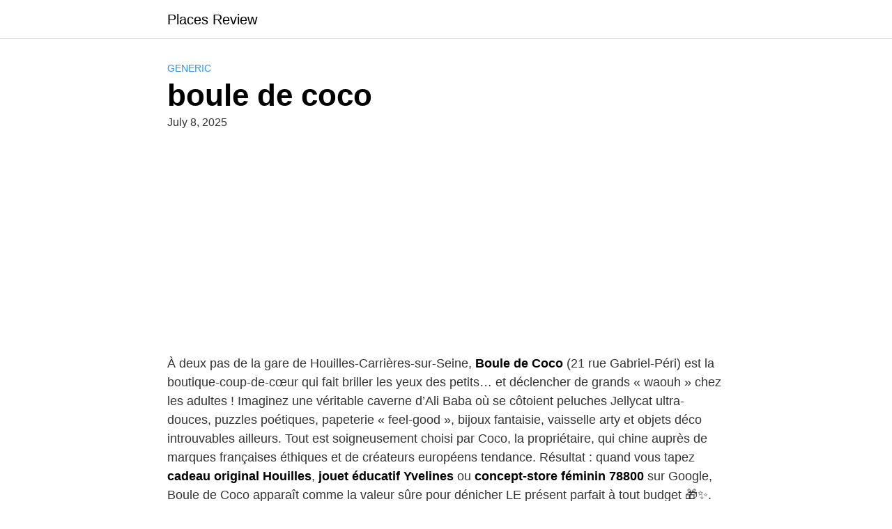

--- FILE ---
content_type: text/html; charset=utf-8
request_url: https://www.google.com/recaptcha/api2/aframe
body_size: 268
content:
<!DOCTYPE HTML><html><head><meta http-equiv="content-type" content="text/html; charset=UTF-8"></head><body><script nonce="fBQGgqORtv_DINYksD_S6A">/** Anti-fraud and anti-abuse applications only. See google.com/recaptcha */ try{var clients={'sodar':'https://pagead2.googlesyndication.com/pagead/sodar?'};window.addEventListener("message",function(a){try{if(a.source===window.parent){var b=JSON.parse(a.data);var c=clients[b['id']];if(c){var d=document.createElement('img');d.src=c+b['params']+'&rc='+(localStorage.getItem("rc::a")?sessionStorage.getItem("rc::b"):"");window.document.body.appendChild(d);sessionStorage.setItem("rc::e",parseInt(sessionStorage.getItem("rc::e")||0)+1);localStorage.setItem("rc::h",'1765686312387');}}}catch(b){}});window.parent.postMessage("_grecaptcha_ready", "*");}catch(b){}</script></body></html>